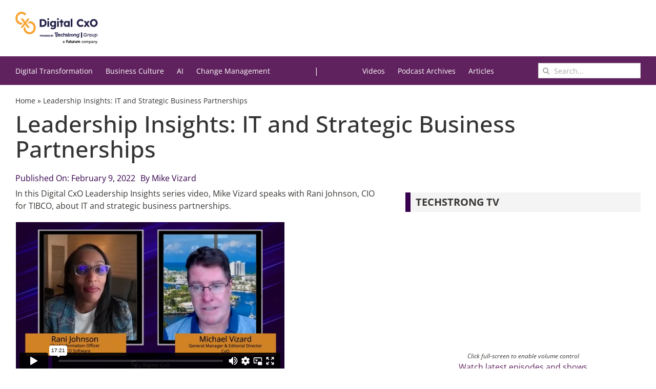

--- FILE ---
content_type: text/html; charset=UTF-8
request_url: https://player.vimeo.com/video/664282861?h=1627dde59e&badge=0&autopause=0&player_id=0&app_id=58479
body_size: 6499
content:
<!DOCTYPE html>
<html lang="en">
<head>
  <meta charset="utf-8">
  <meta name="viewport" content="width=device-width,initial-scale=1,user-scalable=yes">
  
  <link rel="canonical" href="https://player.vimeo.com/video/664282861">
  <meta name="googlebot" content="noindex,indexifembedded">
  
  
  <title>Rani Johnson on Vimeo</title>
  <style>
      body, html, .player, .fallback {
          overflow: hidden;
          width: 100%;
          height: 100%;
          margin: 0;
          padding: 0;
      }
      .fallback {
          
              background-color: transparent;
          
      }
      .player.loading { opacity: 0; }
      .fallback iframe {
          position: fixed;
          left: 0;
          top: 0;
          width: 100%;
          height: 100%;
      }
  </style>
  <link rel="modulepreload" href="https://f.vimeocdn.com/p/4.46.25/js/player.module.js" crossorigin="anonymous">
  <link rel="modulepreload" href="https://f.vimeocdn.com/p/4.46.25/js/vendor.module.js" crossorigin="anonymous">
  <link rel="preload" href="https://f.vimeocdn.com/p/4.46.25/css/player.css" as="style">
</head>

<body>


<div class="vp-placeholder">
    <style>
        .vp-placeholder,
        .vp-placeholder-thumb,
        .vp-placeholder-thumb::before,
        .vp-placeholder-thumb::after {
            position: absolute;
            top: 0;
            bottom: 0;
            left: 0;
            right: 0;
        }
        .vp-placeholder {
            visibility: hidden;
            width: 100%;
            max-height: 100%;
            height: calc(1080 / 1920 * 100vw);
            max-width: calc(1920 / 1080 * 100vh);
            margin: auto;
        }
        .vp-placeholder-carousel {
            display: none;
            background-color: #000;
            position: absolute;
            left: 0;
            right: 0;
            bottom: -60px;
            height: 60px;
        }
    </style>

    

    
        <style>
            .vp-placeholder-thumb {
                overflow: hidden;
                width: 100%;
                max-height: 100%;
                margin: auto;
            }
            .vp-placeholder-thumb::before,
            .vp-placeholder-thumb::after {
                content: "";
                display: block;
                filter: blur(7px);
                margin: 0;
                background: url(https://i.vimeocdn.com/video/1362710428-a1e205d5894d78d812fe390b5e9f36a67284a89cee09bf223d59d920b4bf828c-d?mw=80&q=85) 50% 50% / contain no-repeat;
            }
            .vp-placeholder-thumb::before {
                 
                margin: -30px;
            }
        </style>
    

    <div class="vp-placeholder-thumb"></div>
    <div class="vp-placeholder-carousel"></div>
    <script>function placeholderInit(t,h,d,s,n,o){var i=t.querySelector(".vp-placeholder"),v=t.querySelector(".vp-placeholder-thumb");if(h){var p=function(){try{return window.self!==window.top}catch(a){return!0}}(),w=200,y=415,r=60;if(!p&&window.innerWidth>=w&&window.innerWidth<y){i.style.bottom=r+"px",i.style.maxHeight="calc(100vh - "+r+"px)",i.style.maxWidth="calc("+n+" / "+o+" * (100vh - "+r+"px))";var f=t.querySelector(".vp-placeholder-carousel");f.style.display="block"}}if(d){var e=new Image;e.onload=function(){var a=n/o,c=e.width/e.height;if(c<=.95*a||c>=1.05*a){var l=i.getBoundingClientRect(),g=l.right-l.left,b=l.bottom-l.top,m=window.innerWidth/g*100,x=window.innerHeight/b*100;v.style.height="calc("+e.height+" / "+e.width+" * "+m+"vw)",v.style.maxWidth="calc("+e.width+" / "+e.height+" * "+x+"vh)"}i.style.visibility="visible"},e.src=s}else i.style.visibility="visible"}
</script>
    <script>placeholderInit(document,  false ,  true , "https://i.vimeocdn.com/video/1362710428-a1e205d5894d78d812fe390b5e9f36a67284a89cee09bf223d59d920b4bf828c-d?mw=80\u0026q=85",  1920 ,  1080 );</script>
</div>

<div id="player" class="player"></div>
<script>window.playerConfig = {"cdn_url":"https://f.vimeocdn.com","vimeo_api_url":"api.vimeo.com","request":{"files":{"dash":{"cdns":{"akfire_interconnect_quic":{"avc_url":"https://vod-adaptive-ak.vimeocdn.com/exp=1768642392~acl=%2F03a7c963-fa39-44d8-8e88-15d4bba7fec2%2Fpsid%3Daeffe9ab2a50f55dfe026006ff6aff1725dcc69d515e6990f18ea18b4ea69de4%2F%2A~hmac=cb915a761e99cf3bd50832024cd3b512e3ac300440416b55a4627aa3e887c75e/03a7c963-fa39-44d8-8e88-15d4bba7fec2/psid=aeffe9ab2a50f55dfe026006ff6aff1725dcc69d515e6990f18ea18b4ea69de4/v2/playlist/av/primary/prot/cXNyPTE/playlist.json?omit=av1-hevc\u0026pathsig=8c953e4f~LRlyNUoYJpS09eZksVn8zqIFWCAYXb7kkObvAgU-jB8\u0026qsr=1\u0026r=dXM%3D\u0026rh=1lc3R4","origin":"gcs","url":"https://vod-adaptive-ak.vimeocdn.com/exp=1768642392~acl=%2F03a7c963-fa39-44d8-8e88-15d4bba7fec2%2Fpsid%3Daeffe9ab2a50f55dfe026006ff6aff1725dcc69d515e6990f18ea18b4ea69de4%2F%2A~hmac=cb915a761e99cf3bd50832024cd3b512e3ac300440416b55a4627aa3e887c75e/03a7c963-fa39-44d8-8e88-15d4bba7fec2/psid=aeffe9ab2a50f55dfe026006ff6aff1725dcc69d515e6990f18ea18b4ea69de4/v2/playlist/av/primary/prot/cXNyPTE/playlist.json?pathsig=8c953e4f~LRlyNUoYJpS09eZksVn8zqIFWCAYXb7kkObvAgU-jB8\u0026qsr=1\u0026r=dXM%3D\u0026rh=1lc3R4"},"fastly_skyfire":{"avc_url":"https://skyfire.vimeocdn.com/1768642392-0x8d1f7cdc67fac6993651621cb7ab2a5184392e29/03a7c963-fa39-44d8-8e88-15d4bba7fec2/psid=aeffe9ab2a50f55dfe026006ff6aff1725dcc69d515e6990f18ea18b4ea69de4/v2/playlist/av/primary/prot/cXNyPTE/playlist.json?omit=av1-hevc\u0026pathsig=8c953e4f~LRlyNUoYJpS09eZksVn8zqIFWCAYXb7kkObvAgU-jB8\u0026qsr=1\u0026r=dXM%3D\u0026rh=1lc3R4","origin":"gcs","url":"https://skyfire.vimeocdn.com/1768642392-0x8d1f7cdc67fac6993651621cb7ab2a5184392e29/03a7c963-fa39-44d8-8e88-15d4bba7fec2/psid=aeffe9ab2a50f55dfe026006ff6aff1725dcc69d515e6990f18ea18b4ea69de4/v2/playlist/av/primary/prot/cXNyPTE/playlist.json?pathsig=8c953e4f~LRlyNUoYJpS09eZksVn8zqIFWCAYXb7kkObvAgU-jB8\u0026qsr=1\u0026r=dXM%3D\u0026rh=1lc3R4"}},"default_cdn":"akfire_interconnect_quic","separate_av":true,"streams":[{"profile":"d0b41bac-2bf2-4310-8113-df764d486192","id":"9a3bdab5-58b3-4c94-a4a7-b52b3bfb0f1d","fps":30,"quality":"240p"},{"profile":"174","id":"a321611b-ae4f-4dd3-8d74-e183c60dab43","fps":30,"quality":"720p"},{"profile":"165","id":"c116f17a-9561-4490-9fa0-c18c7b009be1","fps":30,"quality":"540p"},{"profile":"175","id":"e6ec60fc-86b5-45f6-8de8-129c27aed32d","fps":30,"quality":"1080p"},{"profile":"164","id":"292f54d4-437c-4202-b37e-f11108acc577","fps":30,"quality":"360p"}],"streams_avc":[{"profile":"165","id":"c116f17a-9561-4490-9fa0-c18c7b009be1","fps":30,"quality":"540p"},{"profile":"175","id":"e6ec60fc-86b5-45f6-8de8-129c27aed32d","fps":30,"quality":"1080p"},{"profile":"164","id":"292f54d4-437c-4202-b37e-f11108acc577","fps":30,"quality":"360p"},{"profile":"d0b41bac-2bf2-4310-8113-df764d486192","id":"9a3bdab5-58b3-4c94-a4a7-b52b3bfb0f1d","fps":30,"quality":"240p"},{"profile":"174","id":"a321611b-ae4f-4dd3-8d74-e183c60dab43","fps":30,"quality":"720p"}]},"hls":{"cdns":{"akfire_interconnect_quic":{"avc_url":"https://vod-adaptive-ak.vimeocdn.com/exp=1768642392~acl=%2F03a7c963-fa39-44d8-8e88-15d4bba7fec2%2Fpsid%3Daeffe9ab2a50f55dfe026006ff6aff1725dcc69d515e6990f18ea18b4ea69de4%2F%2A~hmac=cb915a761e99cf3bd50832024cd3b512e3ac300440416b55a4627aa3e887c75e/03a7c963-fa39-44d8-8e88-15d4bba7fec2/psid=aeffe9ab2a50f55dfe026006ff6aff1725dcc69d515e6990f18ea18b4ea69de4/v2/playlist/av/primary/prot/cXNyPTE/playlist.m3u8?omit=av1-hevc-opus\u0026pathsig=8c953e4f~Pq4LFRa9kRQD7CKA0ME82WCAN4-frkEnAyQ-ws0GG2g\u0026qsr=1\u0026r=dXM%3D\u0026rh=1lc3R4\u0026sf=fmp4","origin":"gcs","url":"https://vod-adaptive-ak.vimeocdn.com/exp=1768642392~acl=%2F03a7c963-fa39-44d8-8e88-15d4bba7fec2%2Fpsid%3Daeffe9ab2a50f55dfe026006ff6aff1725dcc69d515e6990f18ea18b4ea69de4%2F%2A~hmac=cb915a761e99cf3bd50832024cd3b512e3ac300440416b55a4627aa3e887c75e/03a7c963-fa39-44d8-8e88-15d4bba7fec2/psid=aeffe9ab2a50f55dfe026006ff6aff1725dcc69d515e6990f18ea18b4ea69de4/v2/playlist/av/primary/prot/cXNyPTE/playlist.m3u8?omit=opus\u0026pathsig=8c953e4f~Pq4LFRa9kRQD7CKA0ME82WCAN4-frkEnAyQ-ws0GG2g\u0026qsr=1\u0026r=dXM%3D\u0026rh=1lc3R4\u0026sf=fmp4"},"fastly_skyfire":{"avc_url":"https://skyfire.vimeocdn.com/1768642392-0x8d1f7cdc67fac6993651621cb7ab2a5184392e29/03a7c963-fa39-44d8-8e88-15d4bba7fec2/psid=aeffe9ab2a50f55dfe026006ff6aff1725dcc69d515e6990f18ea18b4ea69de4/v2/playlist/av/primary/prot/cXNyPTE/playlist.m3u8?omit=av1-hevc-opus\u0026pathsig=8c953e4f~Pq4LFRa9kRQD7CKA0ME82WCAN4-frkEnAyQ-ws0GG2g\u0026qsr=1\u0026r=dXM%3D\u0026rh=1lc3R4\u0026sf=fmp4","origin":"gcs","url":"https://skyfire.vimeocdn.com/1768642392-0x8d1f7cdc67fac6993651621cb7ab2a5184392e29/03a7c963-fa39-44d8-8e88-15d4bba7fec2/psid=aeffe9ab2a50f55dfe026006ff6aff1725dcc69d515e6990f18ea18b4ea69de4/v2/playlist/av/primary/prot/cXNyPTE/playlist.m3u8?omit=opus\u0026pathsig=8c953e4f~Pq4LFRa9kRQD7CKA0ME82WCAN4-frkEnAyQ-ws0GG2g\u0026qsr=1\u0026r=dXM%3D\u0026rh=1lc3R4\u0026sf=fmp4"}},"default_cdn":"akfire_interconnect_quic","separate_av":true}},"file_codecs":{"av1":[],"avc":["c116f17a-9561-4490-9fa0-c18c7b009be1","e6ec60fc-86b5-45f6-8de8-129c27aed32d","292f54d4-437c-4202-b37e-f11108acc577","9a3bdab5-58b3-4c94-a4a7-b52b3bfb0f1d","a321611b-ae4f-4dd3-8d74-e183c60dab43"],"hevc":{"dvh1":[],"hdr":[],"sdr":[]}},"lang":"en","referrer":"https://digitalcxo.com/video/leadership-insights-it-and-strategic-business-partnerships/","cookie_domain":".vimeo.com","signature":"76651ed9f9d988f733cc39b85de8b5b8","timestamp":1768638228,"expires":4164,"thumb_preview":{"url":"https://videoapi-sprites.vimeocdn.com/video-sprites/image/0803caca-9bcf-498d-a8b6-f78f50b258e4.0.jpeg?ClientID=sulu\u0026Expires=1768641827\u0026Signature=1716d40525bc2da929d2dc4383b207bd297cd405","height":2640,"width":4686,"frame_height":240,"frame_width":426,"columns":11,"frames":120},"currency":"USD","session":"0f28667d7d71f0126d7f995261b6e321d32ae8db1768638228","cookie":{"volume":1,"quality":null,"hd":0,"captions":null,"transcript":null,"captions_styles":{"color":null,"fontSize":null,"fontFamily":null,"fontOpacity":null,"bgOpacity":null,"windowColor":null,"windowOpacity":null,"bgColor":null,"edgeStyle":null},"audio_language":null,"audio_kind":null,"qoe_survey_vote":0},"build":{"backend":"31e9776","js":"4.46.25"},"urls":{"js":"https://f.vimeocdn.com/p/4.46.25/js/player.js","js_base":"https://f.vimeocdn.com/p/4.46.25/js","js_module":"https://f.vimeocdn.com/p/4.46.25/js/player.module.js","js_vendor_module":"https://f.vimeocdn.com/p/4.46.25/js/vendor.module.js","locales_js":{"de-DE":"https://f.vimeocdn.com/p/4.46.25/js/player.de-DE.js","en":"https://f.vimeocdn.com/p/4.46.25/js/player.js","es":"https://f.vimeocdn.com/p/4.46.25/js/player.es.js","fr-FR":"https://f.vimeocdn.com/p/4.46.25/js/player.fr-FR.js","ja-JP":"https://f.vimeocdn.com/p/4.46.25/js/player.ja-JP.js","ko-KR":"https://f.vimeocdn.com/p/4.46.25/js/player.ko-KR.js","pt-BR":"https://f.vimeocdn.com/p/4.46.25/js/player.pt-BR.js","zh-CN":"https://f.vimeocdn.com/p/4.46.25/js/player.zh-CN.js"},"ambisonics_js":"https://f.vimeocdn.com/p/external/ambisonics.min.js","barebone_js":"https://f.vimeocdn.com/p/4.46.25/js/barebone.js","chromeless_js":"https://f.vimeocdn.com/p/4.46.25/js/chromeless.js","three_js":"https://f.vimeocdn.com/p/external/three.rvimeo.min.js","vuid_js":"https://f.vimeocdn.com/js_opt/modules/utils/vuid.min.js","hive_sdk":"https://f.vimeocdn.com/p/external/hive-sdk.js","hive_interceptor":"https://f.vimeocdn.com/p/external/hive-interceptor.js","proxy":"https://player.vimeo.com/static/proxy.html","css":"https://f.vimeocdn.com/p/4.46.25/css/player.css","chromeless_css":"https://f.vimeocdn.com/p/4.46.25/css/chromeless.css","fresnel":"https://arclight.vimeo.com/add/player-stats","player_telemetry_url":"https://arclight.vimeo.com/player-events","telemetry_base":"https://lensflare.vimeo.com"},"flags":{"plays":1,"dnt":0,"autohide_controls":0,"preload_video":"metadata_on_hover","qoe_survey_forced":0,"ai_widget":0,"ecdn_delta_updates":0,"disable_mms":0,"check_clip_skipping_forward":0},"country":"US","client":{"ip":"3.145.212.185"},"ab_tests":{"cross_origin_texttracks":{"group":"variant","track":false,"data":null}},"atid":"606978891.1768638228","ai_widget_signature":"1168c340c82e064d2cc41dd6e37cc62206305ae4799a121f9c0d7050bfb56cba_1768641828","config_refresh_url":"https://player.vimeo.com/video/664282861/config/request?atid=606978891.1768638228\u0026expires=4164\u0026referrer=https%3A%2F%2Fdigitalcxo.com%2Fvideo%2Fleadership-insights-it-and-strategic-business-partnerships%2F\u0026session=0f28667d7d71f0126d7f995261b6e321d32ae8db1768638228\u0026signature=76651ed9f9d988f733cc39b85de8b5b8\u0026time=1768638228\u0026v=1"},"player_url":"player.vimeo.com","video":{"id":664282861,"title":"Rani Johnson","width":1920,"height":1080,"duration":1041,"url":"","share_url":"https://vimeo.com/664282861","embed_code":"\u003ciframe title=\"vimeo-player\" src=\"https://player.vimeo.com/video/664282861?h=1627dde59e\" width=\"640\" height=\"360\" frameborder=\"0\" referrerpolicy=\"strict-origin-when-cross-origin\" allow=\"autoplay; fullscreen; picture-in-picture; clipboard-write; encrypted-media; web-share\"   allowfullscreen\u003e\u003c/iframe\u003e","default_to_hd":0,"privacy":"disable","embed_permission":"public","thumbnail_url":"https://i.vimeocdn.com/video/1362710428-a1e205d5894d78d812fe390b5e9f36a67284a89cee09bf223d59d920b4bf828c-d","owner":{"id":102905672,"name":"Techstrong.TV","img":"https://i.vimeocdn.com/portrait/83852993_60x60?subrect=26%2C38%2C533%2C545\u0026r=cover\u0026sig=82eb1c50aa23973a5d49df0cd232d785ec889ba9b2b0fe914cab1746785101f0\u0026v=1\u0026region=us","img_2x":"https://i.vimeocdn.com/portrait/83852993_60x60?subrect=26%2C38%2C533%2C545\u0026r=cover\u0026sig=82eb1c50aa23973a5d49df0cd232d785ec889ba9b2b0fe914cab1746785101f0\u0026v=1\u0026region=us","url":"https://vimeo.com/digitalanarchist","account_type":"enterprise"},"spatial":0,"live_event":null,"version":{"current":null,"available":[{"id":355986583,"file_id":3055542608,"is_current":true}]},"unlisted_hash":null,"rating":{"id":6},"fps":30,"bypass_token":"eyJ0eXAiOiJKV1QiLCJhbGciOiJIUzI1NiJ9.eyJjbGlwX2lkIjo2NjQyODI4NjEsImV4cCI6MTc2ODY0MjQwNH0.8Qc2Nb8WdyCWBiWPmdsL8cBCSFJfG7peGdJ4slO9XEY","channel_layout":"stereo","ai":0,"locale":""},"user":{"id":0,"team_id":0,"team_origin_user_id":0,"account_type":"none","liked":0,"watch_later":0,"owner":0,"mod":0,"logged_in":0,"private_mode_enabled":0,"vimeo_api_client_token":"eyJhbGciOiJIUzI1NiIsInR5cCI6IkpXVCJ9.eyJzZXNzaW9uX2lkIjoiMGYyODY2N2Q3ZDcxZjAxMjZkN2Y5OTUyNjFiNmUzMjFkMzJhZThkYjE3Njg2MzgyMjgiLCJleHAiOjE3Njg2NDIzOTIsImFwcF9pZCI6MTE4MzU5LCJzY29wZXMiOiJwdWJsaWMgc3RhdHMifQ.zwGcLaqhXdLZBCZs7N286U3Vuk3TzLgCPwy5sEhMH_4"},"view":1,"vimeo_url":"vimeo.com","embed":{"audio_track":"","autoplay":0,"autopause":0,"dnt":0,"editor":0,"keyboard":1,"log_plays":1,"loop":0,"muted":0,"on_site":0,"texttrack":"","transparent":1,"outro":"beginning","playsinline":1,"quality":null,"player_id":"0","api":null,"app_id":"58479","color":"","color_one":"000000","color_two":"00adef","color_three":"ffffff","color_four":"000000","context":"embed.main","settings":{"auto_pip":1,"badge":0,"byline":0,"collections":0,"color":0,"force_color_one":0,"force_color_two":0,"force_color_three":0,"force_color_four":0,"embed":0,"fullscreen":1,"like":0,"logo":0,"playbar":1,"portrait":0,"pip":1,"share":0,"spatial_compass":0,"spatial_label":0,"speed":1,"title":0,"volume":1,"watch_later":0,"watch_full_video":1,"controls":1,"airplay":1,"audio_tracks":1,"chapters":1,"chromecast":1,"cc":1,"transcript":1,"quality":1,"play_button_position":0,"ask_ai":0,"skipping_forward":1,"debug_payload_collection_policy":"default"},"create_interactive":{"has_create_interactive":false,"viddata_url":""},"min_quality":null,"max_quality":null,"initial_quality":null,"prefer_mms":1}}</script>
<script>const fullscreenSupported="exitFullscreen"in document||"webkitExitFullscreen"in document||"webkitCancelFullScreen"in document||"mozCancelFullScreen"in document||"msExitFullscreen"in document||"webkitEnterFullScreen"in document.createElement("video");var isIE=checkIE(window.navigator.userAgent),incompatibleBrowser=!fullscreenSupported||isIE;window.noModuleLoading=!1,window.dynamicImportSupported=!1,window.cssLayersSupported=typeof CSSLayerBlockRule<"u",window.isInIFrame=function(){try{return window.self!==window.top}catch(e){return!0}}(),!window.isInIFrame&&/twitter/i.test(navigator.userAgent)&&window.playerConfig.video.url&&(window.location=window.playerConfig.video.url),window.playerConfig.request.lang&&document.documentElement.setAttribute("lang",window.playerConfig.request.lang),window.loadScript=function(e){var n=document.getElementsByTagName("script")[0];n&&n.parentNode?n.parentNode.insertBefore(e,n):document.head.appendChild(e)},window.loadVUID=function(){if(!window.playerConfig.request.flags.dnt&&!window.playerConfig.embed.dnt){window._vuid=[["pid",window.playerConfig.request.session]];var e=document.createElement("script");e.async=!0,e.src=window.playerConfig.request.urls.vuid_js,window.loadScript(e)}},window.loadCSS=function(e,n){var i={cssDone:!1,startTime:new Date().getTime(),link:e.createElement("link")};return i.link.rel="stylesheet",i.link.href=n,e.getElementsByTagName("head")[0].appendChild(i.link),i.link.onload=function(){i.cssDone=!0},i},window.loadLegacyJS=function(e,n){if(incompatibleBrowser){var i=e.querySelector(".vp-placeholder");i&&i.parentNode&&i.parentNode.removeChild(i);let a=`/video/${window.playerConfig.video.id}/fallback`;window.playerConfig.request.referrer&&(a+=`?referrer=${window.playerConfig.request.referrer}`),n.innerHTML=`<div class="fallback"><iframe title="unsupported message" src="${a}" frameborder="0"></iframe></div>`}else{n.className="player loading";var t=window.loadCSS(e,window.playerConfig.request.urls.css),r=e.createElement("script"),o=!1;r.src=window.playerConfig.request.urls.js,window.loadScript(r),r["onreadystatechange"in r?"onreadystatechange":"onload"]=function(){!o&&(!this.readyState||this.readyState==="loaded"||this.readyState==="complete")&&(o=!0,playerObject=new VimeoPlayer(n,window.playerConfig,t.cssDone||{link:t.link,startTime:t.startTime}))},window.loadVUID()}};function checkIE(e){e=e&&e.toLowerCase?e.toLowerCase():"";function n(r){return r=r.toLowerCase(),new RegExp(r).test(e);return browserRegEx}var i=n("msie")?parseFloat(e.replace(/^.*msie (\d+).*$/,"$1")):!1,t=n("trident")?parseFloat(e.replace(/^.*trident\/(\d+)\.(\d+).*$/,"$1.$2"))+4:!1;return i||t}
</script>
<script nomodule>
  window.noModuleLoading = true;
  var playerEl = document.getElementById('player');
  window.loadLegacyJS(document, playerEl);
</script>
<script type="module">try{import("").catch(()=>{})}catch(t){}window.dynamicImportSupported=!0;
</script>
<script type="module">if(!window.dynamicImportSupported||!window.cssLayersSupported){if(!window.noModuleLoading){window.noModuleLoading=!0;var playerEl=document.getElementById("player");window.loadLegacyJS(document,playerEl)}var moduleScriptLoader=document.getElementById("js-module-block");moduleScriptLoader&&moduleScriptLoader.parentElement.removeChild(moduleScriptLoader)}
</script>
<script type="module" id="js-module-block">if(!window.noModuleLoading&&window.dynamicImportSupported&&window.cssLayersSupported){const n=document.getElementById("player"),e=window.loadCSS(document,window.playerConfig.request.urls.css);import(window.playerConfig.request.urls.js_module).then(function(o){new o.VimeoPlayer(n,window.playerConfig,e.cssDone||{link:e.link,startTime:e.startTime}),window.loadVUID()}).catch(function(o){throw/TypeError:[A-z ]+import[A-z ]+module/gi.test(o)&&window.loadLegacyJS(document,n),o})}
</script>

<script type="application/ld+json">{"embedUrl":"https://player.vimeo.com/video/664282861?h=1627dde59e","thumbnailUrl":"https://i.vimeocdn.com/video/1362710428-a1e205d5894d78d812fe390b5e9f36a67284a89cee09bf223d59d920b4bf828c-d?f=webp","name":"Rani Johnson","description":"TIBCO Software Rani Johnson explains how the divide between IT and the business is finally starting to narrow.","duration":"PT1041S","uploadDate":"2022-01-10T09:48:21-05:00","@context":"https://schema.org/","@type":"VideoObject"}</script>

</body>
</html>


--- FILE ---
content_type: text/html; charset=utf-8
request_url: https://www.google.com/recaptcha/api2/aframe
body_size: 267
content:
<!DOCTYPE HTML><html><head><meta http-equiv="content-type" content="text/html; charset=UTF-8"></head><body><script nonce="vHtOKU_ZOsvso8LRKe255w">/** Anti-fraud and anti-abuse applications only. See google.com/recaptcha */ try{var clients={'sodar':'https://pagead2.googlesyndication.com/pagead/sodar?'};window.addEventListener("message",function(a){try{if(a.source===window.parent){var b=JSON.parse(a.data);var c=clients[b['id']];if(c){var d=document.createElement('img');d.src=c+b['params']+'&rc='+(localStorage.getItem("rc::a")?sessionStorage.getItem("rc::b"):"");window.document.body.appendChild(d);sessionStorage.setItem("rc::e",parseInt(sessionStorage.getItem("rc::e")||0)+1);localStorage.setItem("rc::h",'1768638247216');}}}catch(b){}});window.parent.postMessage("_grecaptcha_ready", "*");}catch(b){}</script></body></html>

--- FILE ---
content_type: application/javascript; charset=UTF-8
request_url: https://www.podbean.com/cdn-cgi/challenge-platform/h/b/scripts/jsd/d251aa49a8a3/main.js?
body_size: 8434
content:
window._cf_chl_opt={AKGCx8:'b'};~function(T6,OE,Ot,Oj,Op,OQ,OB,Oo,T0,T1){T6=X,function(k,O,TE,T5,T,V){for(TE={k:429,O:481,T:444,V:342,K:291,A:242,x:346,l:466,b:408,M:469,F:367,h:473},T5=X,T=k();!![];)try{if(V=parseInt(T5(TE.k))/1*(-parseInt(T5(TE.O))/2)+-parseInt(T5(TE.T))/3*(parseInt(T5(TE.V))/4)+parseInt(T5(TE.K))/5*(-parseInt(T5(TE.A))/6)+parseInt(T5(TE.x))/7+parseInt(T5(TE.l))/8*(parseInt(T5(TE.b))/9)+parseInt(T5(TE.M))/10*(-parseInt(T5(TE.F))/11)+parseInt(T5(TE.h))/12,V===O)break;else T.push(T.shift())}catch(K){T.push(T.shift())}}(f,422490),OE=this||self,Ot=OE[T6(341)],Oj=function(VU,Vc,Vh,Vw,VM,T7,O,T,V,K){return VU={k:428,O:282,T:249,V:318,K:397,A:402},Vc={k:434,O:292,T:485,V:277,K:245,A:339,x:300,l:349,b:358,M:472,F:434,h:292,c:294,U:492,n:434,G:336,P:297,N:422,i:327,z:306,d:422,Y:296,L:434,y:488,S:287,e:247,R:328,E:434,j:371,I:357,C:357,a:409},Vh={k:483,O:386,T:382},Vw={k:377,O:263,T:339,V:382,K:357,A:266,x:459,l:411,b:484,M:266,F:411,h:311,c:327,U:322,n:492,G:311,P:412,N:492,i:451,z:492,d:374,Y:309,L:321,y:492,S:378,e:434,R:390,E:268,j:492,I:324,C:266,a:459,J:329,D:455,v:307,m:355,s:256,Q:311,H:420,B:374,o:249,W:244,Z:357,g:326,u0:376,u1:311,u2:461,u3:492,u4:396,u5:378,u6:434,u7:442,u8:243,u9:354,uu:472,uf:321,uX:492,uk:328},VM={k:400,O:432,T:332,V:419,K:263},T7=T6,O={'GmscK':function(A,l){return A<l},'WBJli':function(A,l){return A+l},'eOskb':function(A,l){return l==A},'FMrcO':function(A,l){return A-l},'rDUzl':function(A,l){return A-l},'dTvKH':function(A,l){return A<<l},'mYUHA':function(A,x){return A(x)},'nwOuE':function(A,l){return A<<l},'klnZz':function(A,l){return A-l},'mKKuJ':function(A,l){return A==l},'yjQUr':function(A,l){return A<<l},'NzZFD':function(A,l){return l==A},'ODBRI':function(A,l){return l!==A},'rEDAQ':T7(VU.k),'tvoDO':function(A,l){return A>l},'mEriv':T7(VU.O),'vqauA':function(A,l){return A&l},'oDqjh':T7(VU.T),'CWoBZ':function(A,l){return A-l},'xFXMI':function(A,x){return A(x)},'WjouM':function(A,l){return A|l},'HFXdP':function(A,x){return A(x)},'xSoZX':function(A,l){return A<<l},'ntSlf':function(A,x){return A(x)},'DAHOd':function(A,l){return l==A},'UIApm':function(A,l){return A<l},'zGfCJ':function(A,l){return A!=l},'UIoJq':T7(VU.V),'prcTE':function(A,l){return A*l},'wmuZJ':function(A,l){return l==A},'zZMiJ':function(A,x){return A(x)},'FABYq':function(A,x){return A(x)},'IWPfE':function(A,l){return A*l},'XJeYJ':function(A,l){return A&l},'dPfhO':function(A,l){return A==l},'IhnQB':function(A,l){return A<l},'akLYd':function(A,l){return l*A},'lQUli':function(A,x){return A(x)},'TIBig':function(A,x){return A(x)},'xtCWb':function(A,x){return A(x)},'wijrZ':function(A,l){return A-l},'iYEke':function(A,l){return A===l},'qgPCc':function(A,l){return l==A}},T=String[T7(VU.K)],V={'h':function(A,Vb,T8,x){return Vb={k:388,O:365,T:258,V:427,K:387,A:421,x:414,l:335,b:463,M:323,F:303,h:404,c:448,U:443,n:312,G:463,P:438,N:375,i:357},T8=T7,x={'MAYTF':T8(VM.k),'XxDWq':T8(VM.O),'rdeev':function(l,b,M,F,h){return l(b,M,F,h)},'UBZTO':function(l,b){return l===b},'kJLwm':T8(VM.T),'URdKP':T8(VM.V),'BnawT':T8(VM.K)},null==A?'':V.g(A,6,function(l,T9,M,F,h,G){return(T9=T8,x[T9(Vb.k)](x[T9(Vb.O)],x[T9(Vb.T)]))?(M=x[T9(Vb.V)](x[T9(Vb.K)]),M[T9(Vb.A)]=x[T9(Vb.x)],M[T9(Vb.l)]='-1',l[T9(Vb.b)][T9(Vb.M)](M),F=M[T9(Vb.F)],h={},h=b(F,F,'',h),h=M(F,F[T9(Vb.h)]||F[T9(Vb.c)],'n.',h),h=x[T9(Vb.U)](F,F,M[T9(Vb.n)],'d.',h),h[T9(Vb.G)][T9(Vb.P)](M),G={},G.r=h,G.e=null,G):x[T9(Vb.N)][T9(Vb.i)](l)})},'g':function(A,x,M,Tu,F,U,G,P,N,i,z,Y,L,y,S,R,E,j,I,C){if(Tu=T7,F={},F[Tu(Vw.k)]=Tu(Vw.O),U=F,null==A)return'';for(P={},N={},i='',z=2,Y=3,L=2,y=[],S=0,R=0,E=0;O[Tu(Vw.T)](E,A[Tu(Vw.V)]);E+=1)if(j=A[Tu(Vw.K)](E),Object[Tu(Vw.A)][Tu(Vw.x)][Tu(Vw.l)](P,j)||(P[j]=Y++,N[j]=!0),I=O[Tu(Vw.b)](i,j),Object[Tu(Vw.M)][Tu(Vw.x)][Tu(Vw.l)](P,I))i=I;else{if(Object[Tu(Vw.M)][Tu(Vw.x)][Tu(Vw.F)](N,i)){if(256>i[Tu(Vw.h)](0)){for(G=0;G<L;S<<=1,O[Tu(Vw.c)](R,O[Tu(Vw.U)](x,1))?(R=0,y[Tu(Vw.n)](M(S)),S=0):R++,G++);for(C=i[Tu(Vw.G)](0),G=0;8>G;S=C&1|S<<1.56,R==O[Tu(Vw.P)](x,1)?(R=0,y[Tu(Vw.N)](M(S)),S=0):R++,C>>=1,G++);}else{for(C=1,G=0;O[Tu(Vw.T)](G,L);S=O[Tu(Vw.i)](S,1)|C,x-1==R?(R=0,y[Tu(Vw.z)](O[Tu(Vw.d)](M,S)),S=0):R++,C=0,G++);for(C=i[Tu(Vw.h)](0),G=0;16>G;S=O[Tu(Vw.Y)](S,1)|1.24&C,O[Tu(Vw.c)](R,O[Tu(Vw.L)](x,1))?(R=0,y[Tu(Vw.y)](O[Tu(Vw.d)](M,S)),S=0):R++,C>>=1,G++);}z--,O[Tu(Vw.S)](0,z)&&(z=Math[Tu(Vw.e)](2,L),L++),delete N[i]}else for(C=P[i],G=0;G<L;S=O[Tu(Vw.R)](S,1)|1&C,O[Tu(Vw.E)](R,O[Tu(Vw.U)](x,1))?(R=0,y[Tu(Vw.j)](M(S)),S=0):R++,C>>=1,G++);i=(z--,0==z&&(z=Math[Tu(Vw.e)](2,L),L++),P[I]=Y++,String(j))}if(O[Tu(Vw.I)]('',i)){if(Object[Tu(Vw.C)][Tu(Vw.a)][Tu(Vw.F)](N,i)){if(O[Tu(Vw.J)]!==Tu(Vw.D)){if(O[Tu(Vw.v)](256,i[Tu(Vw.h)](0))){if(Tu(Vw.m)===O[Tu(Vw.s)])return![];else{for(G=0;G<L;S<<=1,O[Tu(Vw.c)](R,x-1)?(R=0,y[Tu(Vw.j)](M(S)),S=0):R++,G++);for(C=i[Tu(Vw.Q)](0),G=0;8>G;S=S<<1.84|O[Tu(Vw.H)](C,1),x-1==R?(R=0,y[Tu(Vw.j)](O[Tu(Vw.B)](M,S)),S=0):R++,C>>=1,G++);}}else if(Tu(Vw.o)!==O[Tu(Vw.W)])return U[Tu(Vw.k)][Tu(Vw.Z)](F);else{for(C=1,G=0;G<L;S=S<<1|C,R==O[Tu(Vw.g)](x,1)?(R=0,y[Tu(Vw.z)](O[Tu(Vw.u0)](M,S)),S=0):R++,C=0,G++);for(C=i[Tu(Vw.u1)](0),G=0;16>G;S=O[Tu(Vw.u2)](S<<1,C&1.31),R==O[Tu(Vw.U)](x,1)?(R=0,y[Tu(Vw.u3)](O[Tu(Vw.u4)](M,S)),S=0):R++,C>>=1,G++);}z--,O[Tu(Vw.u5)](0,z)&&(z=Math[Tu(Vw.u6)](2,L),L++),delete N[i]}else return null}else for(C=P[i],G=0;G<L;S=O[Tu(Vw.u2)](O[Tu(Vw.u7)](S,1),C&1.54),R==x-1?(R=0,y[Tu(Vw.u3)](O[Tu(Vw.u8)](M,S)),S=0):R++,C>>=1,G++);z--,O[Tu(Vw.u9)](0,z)&&L++}for(C=2,G=0;O[Tu(Vw.uu)](G,L);S=1&C|S<<1,x-1==R?(R=0,y[Tu(Vw.u3)](O[Tu(Vw.u8)](M,S)),S=0):R++,C>>=1,G++);for(;;)if(S<<=1,R==O[Tu(Vw.uf)](x,1)){y[Tu(Vw.uX)](M(S));break}else R++;return y[Tu(Vw.uk)]('')},'j':function(A,VF,Tf,x,l){return VF={k:479,O:311,T:440,V:483},Tf=T7,x={},x[Tf(Vh.k)]=Tf(Vh.O),l=x,A==null?'':A==''?null:V.i(A[Tf(Vh.T)],32768,function(b,TX){if(TX=Tf,TX(VF.k)===TX(VF.k))return A[TX(VF.O)](b);else T[TX(VF.T)](l[TX(VF.V)],V)})},'i':function(A,x,M,Tk,F,U,G,P,N,i,z,Y,L,y,S,R,C,E,j,I){for(Tk=T7,F=[],U=4,G=4,P=3,N=[],Y=M(0),L=x,y=1,i=0;3>i;F[i]=i,i+=1);for(S=0,R=Math[Tk(Vc.k)](2,2),z=1;O[Tk(Vc.O)](z,R);)for(E=O[Tk(Vc.T)][Tk(Vc.V)]('|'),j=0;!![];){switch(E[j++]){case'0':I=L&Y;continue;case'1':S|=O[Tk(Vc.K)](O[Tk(Vc.A)](0,I)?1:0,z);continue;case'2':z<<=1;continue;case'3':L>>=1;continue;case'4':O[Tk(Vc.x)](0,L)&&(L=x,Y=O[Tk(Vc.l)](M,y++));continue}break}switch(S){case 0:for(S=0,R=Math[Tk(Vc.k)](2,8),z=1;O[Tk(Vc.O)](z,R);I=L&Y,L>>=1,L==0&&(L=x,Y=O[Tk(Vc.b)](M,y++)),S|=(O[Tk(Vc.M)](0,I)?1:0)*z,z<<=1);C=T(S);break;case 1:for(S=0,R=Math[Tk(Vc.F)](2,16),z=1;O[Tk(Vc.h)](z,R);I=Y&L,L>>=1,0==L&&(L=x,Y=M(y++)),S|=O[Tk(Vc.c)](0<I?1:0,z),z<<=1);C=T(S);break;case 2:return''}for(i=F[3]=C,N[Tk(Vc.U)](C);;){if(y>A)return'';for(S=0,R=Math[Tk(Vc.n)](2,P),z=1;R!=z;I=O[Tk(Vc.G)](Y,L),L>>=1,O[Tk(Vc.P)](0,L)&&(L=x,Y=M(y++)),S|=(O[Tk(Vc.N)](0,I)?1:0)*z,z<<=1);switch(C=S){case 0:for(S=0,R=Math[Tk(Vc.F)](2,8),z=1;R!=z;I=L&Y,L>>=1,O[Tk(Vc.i)](0,L)&&(L=x,Y=M(y++)),S|=O[Tk(Vc.z)](O[Tk(Vc.d)](0,I)?1:0,z),z<<=1);F[G++]=O[Tk(Vc.Y)](T,S),C=G-1,U--;break;case 1:for(S=0,R=Math[Tk(Vc.L)](2,16),z=1;z!=R;I=L&Y,L>>=1,L==0&&(L=x,Y=O[Tk(Vc.y)](M,y++)),S|=z*(0<I?1:0),z<<=1);F[G++]=O[Tk(Vc.S)](T,S),C=O[Tk(Vc.e)](G,1),U--;break;case 2:return N[Tk(Vc.R)]('')}if(U==0&&(U=Math[Tk(Vc.E)](2,P),P++),F[C])C=F[C];else if(O[Tk(Vc.j)](C,G))C=i+i[Tk(Vc.I)](0);else return null;N[Tk(Vc.U)](C),F[G++]=i+C[Tk(Vc.C)](0),U--,i=C,O[Tk(Vc.a)](0,U)&&(U=Math[Tk(Vc.k)](2,P),P++)}}},K={},K[T7(VU.A)]=V.h,K}(),Op=null,OQ=Os(),OB={},OB[T6(407)]='o',OB[T6(298)]='s',OB[T6(398)]='u',OB[T6(379)]='z',OB[T6(399)]='n',OB[T6(460)]='I',OB[T6(337)]='b',Oo=OB,OE[T6(372)]=function(O,T,V,K,rT,rO,rk,TN,A,M,F,h,U,G,P){if(rT={k:310,O:493,T:320,V:431,K:493,A:239,x:259,l:270,b:259,M:360,F:351,h:382,c:278,U:308,n:356,G:302,P:415,N:401,i:319,z:370,d:350,Y:319,L:240},rO={k:393,O:382,T:436,V:271,K:240},rk={k:251,O:281,T:290,V:238,K:277,A:392,x:348,l:338,b:266,M:459,F:411,h:492},TN=T6,A={'FXeJN':function(N,i){return N>i},'RfAFl':function(N,i){return i===N},'zBQaf':function(N,i){return i===N},'LCmxo':function(N,i){return N+i},'aOgJd':function(N,i){return N===i},'buOJN':TN(rT.k),'xLOIh':function(N,i){return N+i},'GglGJ':function(N,i,z){return N(i,z)},'xMqQk':function(N,i,z){return N(i,z)},'NRBVk':function(N,i){return N+i}},null===T||T===void 0)return K;for(M=Og(T),O[TN(rT.O)][TN(rT.T)]&&(M=M[TN(rT.V)](O[TN(rT.K)][TN(rT.T)](T))),M=O[TN(rT.A)][TN(rT.x)]&&O[TN(rT.l)]?O[TN(rT.A)][TN(rT.b)](new O[(TN(rT.l))](M)):function(N,Tz,i){for(Tz=TN,N[Tz(rO.k)](),i=0;i<N[Tz(rO.O)];A[Tz(rO.T)](N[i],N[i+1])?N[Tz(rO.V)](A[Tz(rO.K)](i,1),1):i+=1);return N}(M),F='nAsAaAb'.split('A'),F=F[TN(rT.M)][TN(rT.F)](F),h=0;h<M[TN(rT.h)];h++)if(TN(rT.c)!==TN(rT.c))return V&&K[TN(rT.U)]?A[TN(rT.U)]():'';else(U=M[h],G=OZ(O,T,U),F(G))?(P=A[TN(rT.n)]('s',G)&&!O[TN(rT.G)](T[U]),A[TN(rT.P)]===A[TN(rT.N)](V,U)?A[TN(rT.i)](x,V+U,G):P||A[TN(rT.z)](x,A[TN(rT.d)](V,U),T[U])):A[TN(rT.Y)](x,A[TN(rT.L)](V,U),G);return K;function x(N,i,Ti,Y,L,y,S,R){if(Ti=TN,A[Ti(rk.k)](Ti(rk.O),Ti(rk.T))){for(Y=Ti(rk.V)[Ti(rk.K)]('|'),L=0;!![];){switch(Y[L++]){case'0':y=3600;continue;case'1':S=V();continue;case'2':R=K[Ti(rk.A)](A[Ti(rk.x)]()/1e3);continue;case'3':if(A[Ti(rk.l)](R-S,y))return![];continue;case'4':return!![]}break}}else Object[Ti(rk.b)][Ti(rk.M)][Ti(rk.F)](K,i)||(K[i]=[]),K[i][Ti(rk.h)](N)}},T0=T6(305)[T6(277)](';'),T1=T0[T6(360)][T6(351)](T0),OE[T6(395)]=function(k,O,rb,rl,Td,T,V,K,A,x){for(rb={k:373,O:272,T:382,V:425,K:467,A:315,x:478,l:492,b:454,M:426},rl={k:454},Td=T6,T={'ePlpI':function(l,M){return l+M},'mXyny':function(l,M){return l<M},'JRPyV':function(l,M){return l<M},'sDnbd':function(l,M){return l===M},'CXBtn':function(l,M){return l(M)}},V=Object[Td(rb.k)](O),K=0;T[Td(rb.O)](K,V[Td(rb.T)]);K++)if(A=V[K],A==='f'&&(A='N'),k[A]){for(x=0;T[Td(rb.V)](x,O[V[K]][Td(rb.T)]);T[Td(rb.K)](-1,k[A][Td(rb.A)](O[V[K]][x]))&&(T[Td(rb.x)](T1,O[V[K]][x])||k[A][Td(rb.l)](T[Td(rb.b)]('o.',O[V[K]][x]))),x++);}else k[A]=O[V[K]][Td(rb.M)](function(M,TY){return TY=Td,T[TY(rl.k)]('o.',M)})},T3();function OI(k,VN,VP,TO,O,T){VN={k:424,O:343,T:316,V:267,K:489,A:325},VP={k:480,O:470,T:471,V:413,K:453,A:345},TO=T6,O={'IHXCq':TO(VN.k),'MgktD':TO(VN.O),'WCouw':TO(VN.T),'QAqxu':TO(VN.V),'VvdUa':function(V,K){return V(K)},'JJCkB':TO(VN.K)},T=T2(),Om(T.r,function(V,TT,K){if(TT=TO,K={'cDbDH':function(A){return A()}},O[TT(VP.k)]!==O[TT(VP.O)]){if(typeof k===O[TT(VP.T)]){if(O[TT(VP.V)]===O[TT(VP.V)])O[TT(VP.K)](k,V);else return'o.'+O}Oa()}else K[TT(VP.A)](O)}),T.e&&OH(O[TO(VN.A)],T.e)}function Ov(Vt,Tl,O,T,V,K,A){return Vt={k:289,O:392,T:289,V:348},Tl=T6,O={},O[Tl(Vt.k)]=function(l,b){return l/b},T=O,V=3600,K=OD(),A=Math[Tl(Vt.O)](T[Tl(Vt.T)](Date[Tl(Vt.V)](),1e3)),A-K>V?![]:!![]}function OW(O,T,VW,Tn,V,K){return VW={k:476,O:276,T:299,V:279,K:476,A:279,x:266,l:384,b:411,M:315},Tn=T6,V={},V[Tn(VW.k)]=function(A,l){return A<l},V[Tn(VW.O)]=Tn(VW.T),K=V,T instanceof O[Tn(VW.V)]&&K[Tn(VW.K)](0,O[Tn(VW.A)][Tn(VW.x)][Tn(VW.l)][Tn(VW.b)](T)[Tn(VW.M)](K[Tn(VW.O)]))}function OZ(O,T,V,r2,TG,K,A,x,l){A=(r2={k:457,O:288,T:407,V:418,K:452,A:456,x:316,l:288,b:316,M:265,F:265,h:239,c:381,U:239,n:452},TG=T6,K={},K[TG(r2.k)]=function(M,F){return M==F},K[TG(r2.O)]=TG(r2.T),K[TG(r2.V)]=function(M,F){return M==F},K[TG(r2.K)]=function(M,F){return M===F},K[TG(r2.A)]=TG(r2.x),K);try{x=T[V]}catch(M){return'i'}if(A[TG(r2.k)](null,x))return x===void 0?'u':'x';if(A[TG(r2.l)]==typeof x)try{if(A[TG(r2.V)](TG(r2.b),typeof x[TG(r2.M)]))return x[TG(r2.F)](function(){}),'p'}catch(F){}return O[TG(r2.h)][TG(r2.c)](x)?'a':x===O[TG(r2.U)]?'D':A[TG(r2.n)](!0,x)?'T':A[TG(r2.K)](!1,x)?'F':(l=typeof x,A[TG(r2.A)]==l?OW(O,x)?'N':'f':Oo[l]||'?')}function Oa(Vy,TK,O,T,V){if(Vy={k:449},TK=T6,O={},O[TK(Vy.k)]=function(K,A){return K*A},T=O,V=OC(),V===null)return;Op=(Op&&clearTimeout(Op),setTimeout(function(){OI()},T[TK(Vy.k)](V,1e3)))}function OJ(O,Ve,TA,T,V){return Ve={k:252,O:280},TA=T6,T={},T[TA(Ve.k)]=function(K,A){return K<A},V=T,V[TA(Ve.k)](Math[TA(Ve.O)](),O)}function Om(k,O,Vm,VD,Va,Vq,VC,Tb,T,V,K,A,x,l,b){for(Vm={k:477,O:352,T:277,V:494,K:255,A:255,x:363,l:363,b:441,M:362,F:402,h:380,c:446,U:416,n:283,G:464,P:274,N:246,i:394,z:237,d:475,Y:435,L:295,y:253,S:406,e:261,R:475,E:330},VD={k:269},Va={k:423,O:389,T:433,V:389,K:439,A:286,x:254},Vq={k:286,O:275},VC={k:491},Tb=T6,T={'RluFT':function(M){return M()},'TJnLQ':function(M,F){return M+F},'XdZgU':function(M,F){return M<F},'SNpqG':Tb(Vm.k)},V=Tb(Vm.O)[Tb(Vm.T)]('|'),K=0;!![];){switch(V[K++]){case'0':A={'t':T[Tb(Vm.V)](OD),'lhr':Ot[Tb(Vm.K)]&&Ot[Tb(Vm.A)][Tb(Vm.x)]?Ot[Tb(Vm.A)][Tb(Vm.l)]:'','api':l[Tb(Vm.b)]?!![]:![],'c':T[Tb(Vm.V)](Oq),'payload':k};continue;case'1':x[Tb(Vm.M)](Oj[Tb(Vm.F)](JSON[Tb(Vm.h)](A)));continue;case'2':x[Tb(Vm.c)](Tb(Vm.U),T[Tb(Vm.n)](Tb(Vm.G)+OE[Tb(Vm.P)][Tb(Vm.N)]+Tb(Vm.i),l.r));continue;case'3':x=new OE[(Tb(Vm.z))]();continue;case'4':l[Tb(Vm.b)]&&(x[Tb(Vm.d)]=5e3,x[Tb(Vm.Y)]=function(TM){TM=Tb,O(b[TM(VC.k)])});continue;case'5':console[Tb(Vm.L)](OE[Tb(Vm.P)]);continue;case'6':x[Tb(Vm.y)]=function(Tw){Tw=Tb,b[Tw(Vq.k)](O,Tw(Vq.O))};continue;case'7':x[Tb(Vm.S)]=function(TF){TF=Tb,b[TF(Va.k)](x[TF(Va.O)],200)&&b[TF(Va.T)](x[TF(Va.V)],300)?O(TF(Va.K)):b[TF(Va.A)](O,b[TF(Va.x)]+x[TF(Va.V)])};continue;case'8':l=OE[Tb(Vm.e)];continue;case'9':b={'NPgRC':Tb(Vm.R),'WmREr':function(M,F){return M>=F},'ZtleY':function(M,F,Th){return Th=Tb,T[Th(VD.k)](M,F)},'ZMVXm':function(M,F){return M(F)},'OgKqK':T[Tb(Vm.E)]};continue}break}}function Oq(Vd,Tr,O,T){return Vd={k:257},Tr=T6,O={},O[Tr(Vd.k)]=function(V,K){return K!==V},T=O,T[Tr(Vd.k)](OC(),null)}function f(rS){return rS='NAICW,mSFSK,5TNsgtc,zGfCJ,detail,IWPfE,log,lQUli,dPfhO,string,[native code],wmuZJ,uWacH,isNaN,contentWindow,biLmZ,_cf_chl_opt;JJgc4;PJAn2;kJOnV9;IWJi4;OHeaY1;DqMg0;FKmRv9;LpvFx1;cAdz2;PqBHf2;nFZCC5;ddwW5;pRIb1;rxvNi8;RrrrA2;erHi9,akLYd,tvoDO,randomUUID,nwOuE,d.cookie,charCodeAt,contentDocument,/b/ov1/0.8281266702482033:1768637412:_qyTQlOMqrNzdr0u8eDAJunWQZdHdaOQP6flz2_0fM0/,postMessage,indexOf,function,AdeF3,0|3|4|1|2,GglGJ,getOwnPropertyNames,klnZz,FMrcO,appendChild,ODBRI,JJCkB,CWoBZ,eOskb,join,rEDAQ,SNpqG,VXRJH,rSlpZ,error,lJYfv,tabIndex,XJeYJ,boolean,FXeJN,GmscK,errorInfoObject,document,140156XnGgFg,JbrYa,sid,cDbDH,1868657TnTGTn,ekHHg,now,zZMiJ,NRBVk,bind,9|8|5|3|2|4|7|6|0|1,source,DAHOd,WETZx,aOgJd,charAt,FABYq,TJfzC,includes,jsd,send,href,GSBYV,kJLwm,loading,23045knduSl,rJaXh,readyState,xMqQk,iYEke,pRIb1,keys,mYUHA,BnawT,xFXMI,QpOpl,mKKuJ,symbol,stringify,isArray,length,REDgq,toString,getPrototypeOf,DOMContentLoaded,MAYTF,UBZTO,status,yjQUr,bvExS,floor,sort,/jsd/oneshot/d251aa49a8a3/0.8281266702482033:1768637412:_qyTQlOMqrNzdr0u8eDAJunWQZdHdaOQP6flz2_0fM0/,rxvNi8,HFXdP,fromCharCode,undefined,number,iframe,xLOIh,yvqsRhLtu,fOAEP,clientInformation,pkLOA2,onload,object,103770iEgQaY,qgPCc,otFei,call,rDUzl,QAqxu,XxDWq,buOJN,POST,cloudflare-invisible,khSIh,WkecZ,vqauA,style,IhnQB,WmREr,krIGr,JRPyV,map,createElement,GXqDp,196094LEPrIb,nSnSO,concat,display: none,ZtleY,pow,ontimeout,zBQaf,JBxy9,removeChild,success,addEventListener,api,xSoZX,rdeev,3fwENeK,event,open,jxpOH,navigator,KHrXZ,chctx,dTvKH,OAOSK,VvdUa,ePlpI,kBgRN,IBxDj,hxLzU,parent,hasOwnProperty,bigint,WjouM,SSTpq3,body,/cdn-cgi/challenge-platform/h/,CnwA5,184UPAUvO,sDnbd,QYQkk,2030plOsgh,MgktD,WCouw,UIApm,15174048whwIWZ,hLjQK,timeout,vSclh,http-code:,CXBtn,POJdw,IHXCq,2ujNLdT,iEMYg,xkzrB,WBJli,UIoJq,TYlZ6,Xevay,TIBig,error on cf_chl_props,/invisible/jsd,NPgRC,push,Object,RluFT,XMLHttpRequest,0|1|2|3|4,Array,LCmxo,DEQDX,4306422QNkADe,ntSlf,oDqjh,prcTE,AKGCx8,wijrZ,onreadystatechange,UZDuV,tUhrD,RfAFl,AfiqY,onerror,OgKqK,location,mEriv,gbSuG,URdKP,from,aUjz8,__CF$cv$params,jfmbX,Mf81h9UDu30-+J$7ZpTr4nsIxBGPKqdzl5o6tkeCSwicXFNLO2mvRVAagYbQWjHyE,KEPxB,catch,prototype,tHkcm,NzZFD,XdZgU,Set,splice,mXyny,LRmiB4,_cf_chl_opt,xhr-error,Qqrbp,split,YQHpH,Function,random,RdXaH,nmtcm,TJnLQ,gTIBj,STLdd,ZMVXm,xtCWb,qMeLR'.split(','),f=function(){return rS},f()}function OC(Vi,TV,k,O){return Vi={k:261,O:399},TV=T6,k=OE[TV(Vi.k)],!k?null:(O=k.i,typeof O!==TV(Vi.O)||O<30)?null:O}function T3(rd,rz,rG,Ty,k,O,x,T,V,K){if(rd={k:366,O:261,T:250,V:304,K:248,A:248,x:474,l:369,b:391,M:440,F:386,h:248,c:248},rz={k:369,O:366,T:248,V:487},rG={k:284,O:369,T:366,V:248,K:383},Ty=T6,k={'gTIBj':function(A){return A()},'REDgq':function(A){return A()},'Xevay':function(A){return A()},'hLjQK':function(A,l){return l!==A},'bvExS':Ty(rd.k)},O=OE[Ty(rd.O)],!O)return;if(!Ov()){if(Ty(rd.T)!==Ty(rd.V))return;else x=A[Ty(rd.K)]||function(){},x[Ty(rd.A)]=function(TS){TS=Ty,k[TS(rG.k)](x),x[TS(rG.O)]!==TS(rG.T)&&(U[TS(rG.V)]=x,k[TS(rG.K)](n))}}(T=![],V=function(){if(!T){if(T=!![],!Ov())return;OI(function(x){T4(O,x)})}},k[Ty(rd.x)](Ot[Ty(rd.l)],k[Ty(rd.b)]))?V():OE[Ty(rd.M)]?Ot[Ty(rd.M)](Ty(rd.F),V):(K=Ot[Ty(rd.h)]||function(){},Ot[Ty(rd.c)]=function(Te){Te=Ty,K(),Ot[Te(rz.k)]!==Te(rz.O)&&(Ot[Te(rz.T)]=K,k[Te(rz.V)](V))})}function OD(VR,Tx,k){return VR={k:261,O:392},Tx=T6,k=OE[Tx(VR.k)],Math[Tx(VR.O)](+atob(k.t))}function Og(k,r3,TP,O){for(r3={k:431,O:373,T:385},TP=T6,O=[];null!==k;O=O[TP(r3.k)](Object[TP(r3.O)](k)),k=Object[TP(r3.T)](k));return O}function X(u,k,O,T){return u=u-237,O=f(),T=O[u],T}function T4(V,K,ry,TR,A,x,l,b){if(ry={k:285,O:430,T:417,V:403,K:439,A:347,x:331,l:468,b:441,M:285,F:353,h:430,c:344,U:445,n:403,G:458,P:314,N:347,i:331,z:410,d:353,Y:445,L:333,y:293,S:314},TR=T6,A={},A[TR(ry.k)]=function(M,F){return F===M},A[TR(ry.O)]=TR(ry.T),A[TR(ry.V)]=TR(ry.K),A[TR(ry.A)]=function(M,F){return F===M},A[TR(ry.x)]=TR(ry.l),x=A,!V[TR(ry.b)])return;if(x[TR(ry.M)](K,TR(ry.K)))l={},l[TR(ry.F)]=x[TR(ry.h)],l[TR(ry.c)]=V.r,l[TR(ry.U)]=x[TR(ry.n)],OE[TR(ry.G)][TR(ry.P)](l,'*');else if(x[TR(ry.N)](x[TR(ry.i)],TR(ry.z)))return l()!==null;else b={},b[TR(ry.d)]=x[TR(ry.O)],b[TR(ry.c)]=V.r,b[TR(ry.Y)]=TR(ry.L),b[TR(ry.y)]=K,OE[TR(ry.G)][TR(ry.S)](b,'*')}function T2(rw,TL,T,V,K,A,x,M,l){T=(rw={k:359,O:400,T:432,V:241,K:368,A:427,x:264,l:421,b:301,M:335,F:463,h:323,c:303,U:404,n:448,G:334,P:312,N:463,i:438,z:353,d:417,Y:344,L:445,y:439,S:458,e:314},TL=T6,{'rJaXh':TL(rw.k),'KEPxB':TL(rw.O),'uWacH':TL(rw.T),'lJYfv':function(b,M,F,h,c){return b(M,F,h,c)}});try{if(TL(rw.V)!==T[TL(rw.K)])return V=Ot[TL(rw.A)](T[TL(rw.x)]),V[TL(rw.l)]=T[TL(rw.b)],V[TL(rw.M)]='-1',Ot[TL(rw.F)][TL(rw.h)](V),K=V[TL(rw.c)],A={},A=pRIb1(K,K,'',A),A=pRIb1(K,K[TL(rw.U)]||K[TL(rw.n)],'n.',A),A=T[TL(rw.G)](pRIb1,K,V[TL(rw.P)],'d.',A),Ot[TL(rw.N)][TL(rw.i)](V),x={},x.r=A,x.e=null,x;else M={},M[TL(rw.z)]=TL(rw.d),M[TL(rw.Y)]=V.r,M[TL(rw.L)]=TL(rw.y),T[TL(rw.S)][TL(rw.e)](M,'*')}catch(M){return l={},l.r={},l.e=M,l}}function OH(K,A,VB,TU,x,l,b,M,F,h,c,U,n,G){if(VB={k:447,O:482,T:361,V:262,K:364,A:317,x:486,l:261,b:464,M:274,F:246,h:313,c:490,U:237,n:446,G:416,P:475,N:435,i:465,z:274,d:465,Y:462,L:274,y:462,S:273,e:274,R:405,E:274,j:260,I:437,C:340,a:450,J:353,D:362,v:402},TU=T6,x={},x[TU(VB.k)]=function(P,N){return P+N},x[TU(VB.O)]=TU(VB.T),l=x,!OJ(0))return TU(VB.V)!==TU(VB.K)?![]:void 0;M=(b={},b[TU(VB.A)]=K,b[TU(VB.x)]=A,b);try{F=OE[TU(VB.l)],h=l[TU(VB.k)](TU(VB.b),OE[TU(VB.M)][TU(VB.F)])+TU(VB.h)+F.r+TU(VB.c),c=new OE[(TU(VB.U))](),c[TU(VB.n)](TU(VB.G),h),c[TU(VB.P)]=2500,c[TU(VB.N)]=function(){},U={},U[TU(VB.i)]=OE[TU(VB.z)][TU(VB.d)],U[TU(VB.Y)]=OE[TU(VB.L)][TU(VB.y)],U[TU(VB.S)]=OE[TU(VB.e)][TU(VB.S)],U[TU(VB.R)]=OE[TU(VB.E)][TU(VB.j)],U[TU(VB.I)]=OQ,n=U,G={},G[TU(VB.C)]=M,G[TU(VB.a)]=n,G[TU(VB.J)]=l[TU(VB.O)],c[TU(VB.D)](Oj[TU(VB.v)](G))}catch(N){}}function Os(Vs,Tc){return Vs={k:308,O:308},Tc=T6,crypto&&crypto[Tc(Vs.k)]?crypto[Tc(Vs.O)]():''}}()